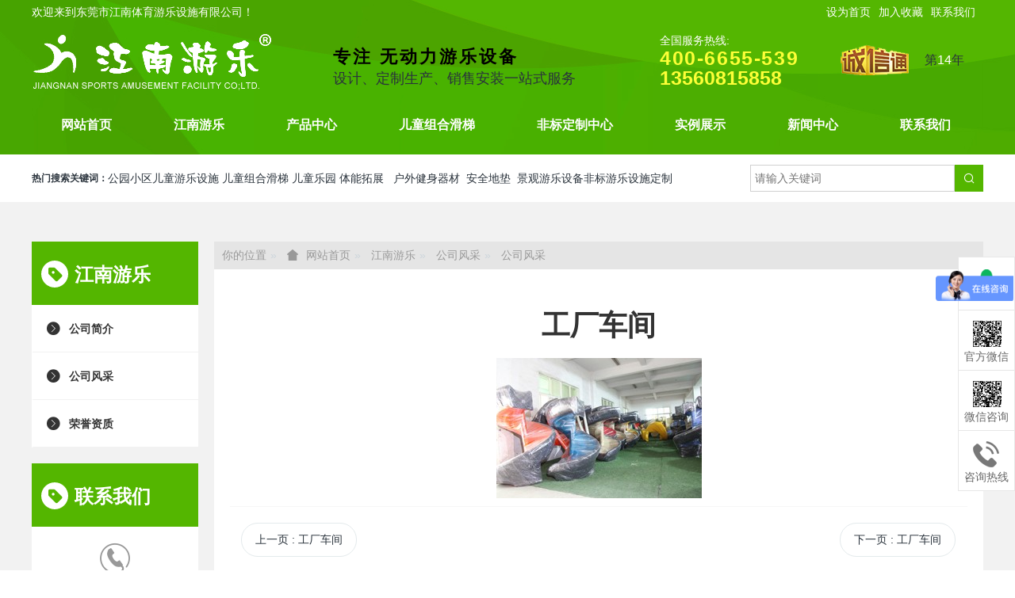

--- FILE ---
content_type: text/html; charset=utf-8
request_url: https://jiangnancn.com/companystyle/show7.html
body_size: 4071
content:
<!doctype html>
<html>
<head>
<meta charset="utf-8" />
<meta name="renderer" content="webkit|ie-comp|ie-stand">
<meta http-equiv="X-UA-Compatible" content="IE=edge,chrome=1">
<meta name="viewport" content="width=device-width, initial-scale=1, maximum-scale=1, minimum-scale=1, user-scalable=no">
<meta http-equiv="Content-Security-Policy" content="upgrade-insecure-requests" /><link rel="icon" href="/tpl/default/public/favicon.ico" type="image/x-icon">
<title>工厂车间</title>
<meta name="keywords" content="{block name='keyword'}儿童滑梯,儿童滑梯厂家,东莞儿童滑梯厂家,儿童组合滑梯,木制组合滑梯,非标游乐设施定制,儿童游乐设施,儿童游乐设备,公园游乐设施,小区游乐设施,小区儿童游乐设备,儿童游乐设备厂家,健身路径,户外健身器材,游乐场地垫,epdm塑胶地垫,安全地垫,儿童娱乐设施,儿童娱乐设备,公园小区绿道,幼儿园滑梯厂家,室内户外攀岩,公园小区休闲椅,山坡攀爬攀岩爬网,不锈钢滑梯,打击乐器设施{/block}"/>
<meta name="description" content="{block name='description'}东莞市江南体育游乐设施有限公司专注儿童游乐设施(无动力游乐设备)的设计、定制生产、销售安装等一站式服务公园小区儿童滑梯厂家,0769-83015539/13560815858{/block}"/>
<link rel="stylesheet" href="/tpl/default/static/css/swiper.min.css" />
<link rel="stylesheet" href="/tpl/default/static/fonts/iconfont/iconfont.css" />
<link rel="stylesheet" type="text/css" href="/tpl/default/static/css/style.css">
<link rel="stylesheet" href="/tpl/default/static/css/inside.css" />
<link rel="stylesheet" type="text/css" href="/tpl/default/static/css/public.css" />
<script>
var _hmt = _hmt || [];
(function() {
  var hm = document.createElement("script");
  hm.src = "https://hm.baidu.com/hm.js?6bcc6f598928a0cf12e4d9f8e82153f5";
  var s = document.getElementsByTagName("script")[0]; 
  s.parentNode.insertBefore(hm, s);
})();
</script></head>
<body>
<div class="slidebar">
    <div class="logo"><a href="http://www.jiangnancn.com/"><img src="/public/uploads/201908/1564627631.png"></a></div>
    <div class="nav">
        <ul>
                                <li><a href="/index.html">网站首页</a></li>
                                    <li><a href="/about.html">江南游乐</a></li>
                                    <li><a href="/product/index.html">产品中心</a></li>
                                    <li><a href="/product/list406.html">儿童组合滑梯</a></li>
                                    <li><a href="/product/list407.html">非标定制中心</a></li>
                                    <li><a href="/cases/index.html">实例展示</a></li>
                                    <li><a href="/article/index.html">新闻中心</a></li>
                                    <li><a href="/contact.html">联系我们</a></li>
                        </ul>
    </div>
</div>
<!-- head -->
<div class="head">
    <div class="side_click"><span></span><span></span><span></span></div>
    <div class="container_1">
        <div class="top">
            <span>欢迎来到东莞市江南体育游乐设施有限公司！</span>
            <span><a href="#">设为首页</a><a href="#">加入收藏</a><a href="/contact.html">联系我们</a></span>
        </div>
        <div class="header">
            <h2 class="logo"><a href="http://www.jiangnancn.com/"><img src="/public/uploads/201908/1564627631.png"></a></h2>
            <div class="title">
                <h2>专注  无动力游乐设备</h2>
                <span>设计、定制生产、销售安装一站式服务</span></div>
            <div class="phone">
                <p>全国服务热线:</p>
                <p style="font-size:25px !important; line-height:100%; margin:0px; padding:0px; letter-spacing:1.6px;" >400-6655-539</p>
                <p style="font-size:25px !important; line-height:100%; margin-top:0px;padding:0px; color: #fdff37; font-weight: bold;">13560815858</p>
            </div>
            <div class="year"><img src="/tpl/default/static/images/year.png" alt=""/><span>第<em class="editable-click">14</em>年</span></div>
        </div>
        <div class="nav">
            <ul class="nav_menu">    
                                <li class="nav_menu-item"><a href="/index.html">网站首页</a>
                                            </li>
                                    <li class="nav_menu-item"><a href="/about.html">江南游乐</a>
                                                    <ul class="nav_submenu">
                                                                    <li class="nav_submenu-item"><a href="/about.html">公司简介</a></li>
                                                                    <li class="nav_submenu-item"><a href="/companystyle/index.html">公司风采</a></li>
                                                                    <li class="nav_submenu-item"><a href="/honor/index.html">荣誉资质</a></li>
                                                            </ul>
                                            </li>
                                    <li class="nav_menu-item"><a href="/product/index.html">产品中心</a>
                                                    <ul class="nav_submenu">
                                                                    <li class="nav_submenu-item"><a href="/product/list405.html">游乐场整体方案</a></li>
                                                                    <li class="nav_submenu-item"><a href="/product/list406.html">儿童组合滑梯</a></li>
                                                                    <li class="nav_submenu-item"><a href="/product/list407.html">文旅景观游乐设施</a></li>
                                                                    <li class="nav_submenu-item"><a href="/product/list410.html">攀爬绳网体能拓展</a></li>
                                                                    <li class="nav_submenu-item"><a href="/product/list411.html">游乐场配套</a></li>
                                                                    <li class="nav_submenu-item"><a href="/product/list412.html">室外健身路径</a></li>
                                                                    <li class="nav_submenu-item"><a href="/product/list416.html">运动场地面地垫</a></li>
                                                                    <li class="nav_submenu-item"><a href="/product/list417.html">室内儿童乐园</a></li>
                                                                    <li class="nav_submenu-item"><a href="/product/list418.html">公园小区园林配套设施</a></li>
                                                                    <li class="nav_submenu-item"><a href="/product/list419.html">其他体育游乐设备</a></li>
                                                            </ul>
                                            </li>
                                    <li class="nav_menu-item"><a href="/product/list406.html">儿童组合滑梯</a>
                                            </li>
                                    <li class="nav_menu-item"><a href="/product/list407.html">非标定制中心</a>
                                            </li>
                                    <li class="nav_menu-item"><a href="/cases/index.html">实例展示</a>
                                                    <ul class="nav_submenu">
                                                                    <li class="nav_submenu-item"><a href="/caselist.html">案例列表</a></li>
                                                                    <li class="nav_submenu-item"><a href="/cases/list442.html">户外游乐设施</a></li>
                                                                    <li class="nav_submenu-item"><a href="/cases/list443.html">非标设施展示</a></li>
                                                                    <li class="nav_submenu-item"><a href="/cases/list444.html">室内儿童乐园</a></li>
                                                            </ul>
                                            </li>
                                    <li class="nav_menu-item"><a href="/article/index.html">新闻中心</a>
                                                    <ul class="nav_submenu">
                                                                    <li class="nav_submenu-item"><a href="/article/list445.html">公司新闻</a></li>
                                                                    <li class="nav_submenu-item"><a href="/article/list446.html">行业新闻</a></li>
                                                            </ul>
                                            </li>
                                    <li class="nav_menu-item"><a href="/contact.html">联系我们</a>
                                                    <ul class="nav_submenu">
                                                                    <li class="nav_submenu-item"><a href="/contact.html">联系我们</a></li>
                                                                    <li class="nav_submenu-item"><a href="/words.html">在线留言</a></li>
                                                            </ul>
                                            </li>
                            </ul>
        </div>
    </div>
</div>

<div class="jn-tit">专注  无动力游乐设备<br/>设计、定制生产、销售安装一站式服务</div>
<!-- search -->
<div class="search">
    <div class="container_1">
        <div class="searchKey">
            <h5>热门搜索关键词：</h5>
            <ul><li>公园小区儿童游乐设施 儿童组合滑梯 儿童乐园 体能拓展   户外健身器材  安全地垫  景观游乐设备非标游乐设施定制</li></ul>
        </div>
        <style type="text/css">
        @media screen and (max-width: 1240px) {
        	.search form{width: 100%;}
        }
        </style>
        <form method='get' action="/product/search">
            <div class="searchBox p-t-13">
                <input type="text" name="searchkeyword" placeholder="请输入关键词">
                <button type="submit"> <i style="color: #fff;" class="iconfont icon-fangdajing"></i> </button>
            </div>
        </form>
    </div>
</div><div class="bj1">
    <div class="page_nav">
        <div class="nav2">
            <ul>
                                    <li ><a href="/intro/index.html">公司简介</a></li>
                                        <li  class="hover3"><a href="/companystyle/index.html">公司风采</a></li>
                                        <li ><a href="/honor/index.html">荣誉资质</a></li>
                                </ul>
        </div>
            </div>
    <div class="page_neiye">
        <div class="tpl_left">
            <div class="listmenu">
                <div class="title">
                    <div class="tag"> <i class="iconfont icon-labelb"></i> </div>
                    <h4>江南游乐</h4>
                </div>
                <ul>
                                    <li><h3><a href="/about.html"><i class="iconfont icon-jiantou-you-cuxiantiao-fill"></i>公司简介</a></h3></li>
                                        <li><h3><a href="/companystyle/index.html"><i class="iconfont icon-jiantou-you-cuxiantiao-fill"></i>公司风采</a></h3></li>
                                        <li><h3><a href="/honor/index.html"><i class="iconfont icon-jiantou-you-cuxiantiao-fill"></i>荣誉资质</a></h3></li>
                                    </ul>
                <div class="clear20"></div>
            </div>
            <div class="left_contact">
                <div class="title">
                    <div class="tag"> <i class="iconfont icon-labelb"></i> </div>
                    <h4>联系我们</h4>
                </div>
                <div class="page10"><i class="iconfont icon-dianhua"></i>
                    <div class="">
                        <p><span style="font-size: 24px; color:#54b600;"><strong>400-6655-539</strong></span></p>
                        <p>总&nbsp; 机：0769-83015539</p>
                        <p>邮&nbsp; 箱：jncn@vip.163.com</p>
                        <p>地&nbsp; 址：广东东莞市大朗镇圣堂村新市二街22号</p>
                        <p><br/></p>
                    </div>
                </div>
            </div>
        </div>
                <style type="text/css">.productsRight{background:none;}</style>
                <section class="section_editor">
                        <section class="curren_position hidden-sm-down">
                <div class="container">
                    <div class="row">
                        <div class="border-bottom clearfix">
                            <ul class="breadcrumb subcolumn-crumbs breadcrumb-arrow">
                                <li class="breadcrumb-item">你的位置</li>
                                <li class="breadcrumb-item"> <a href="http://www.jiangnancn.com" title="网站首页" class="icon wb-home">网站首页</a> </li>
                                                                <li class="breadcrumb-item"> <a href="/about.html" title="江南游乐">江南游乐</a> </li>
                                                                <li class="breadcrumb-item"> <a href="/companystyle/index.html" title="公司风采">公司风采</a> </li>
                                                                <li class="breadcrumb-item"> <a href="/companystyle/list440.html" title="公司风采">公司风采</a> </li>
                                                            </ul>
                        </div>
                    </div>
                </div>
            </section>
            
<div class="page20">
    <div class="banner6_1"><h2>工厂车间</h2></div>
    <img style=" display:block;margin: 10px auto;max-width:100%;" src="/public/uploads/201908/1565323767.jpg" />
        <div class="page_updown clearfix">
        <ul class="clearfix">
                    <li><a href="/product/show1.html" title="工厂车间">上一页 <span class="hidden-xs-down">: 工厂车间</span></a></li>
                    <li><a href="/product/show8.html" title="工厂车间">下一页 <span class="hidden-xs-down">: 工厂车间</span></a></li>
                </ul>
    </div>
    </div>
 
        </section>
        <div class="clear"></div>
    </div>
</div>
<!-- footer -->
<div class="footer">
    <div class="container_1">
        <div class="footerWrap">
            <div class="webNav">
                <div class="title">
                    <div><h4>网站导航</h4></div>
                    <ul>
                                                <li><a href="/index.html">网站首页</a></li>
                                                    <li><a href="/about.html">江南游乐</a></li>
                                                    <li><a href="/product/index.html">产品中心</a></li>
                                                    <li><a href="/product/list406.html">儿童组合滑梯</a></li>
                                                    <li><a href="/product/list407.html">非标定制中心</a></li>
                                                    <li><a href="/cases/index.html">实例展示</a></li>
                                                    <li><a href="/article/index.html">新闻中心</a></li>
                                                    <li><a href="/contact.html">联系我们</a></li>
                                            </ul>
                </div>
            </div>
            <div class="company">
                <div class="title">
                    <div><h4>东莞市江南体育游乐设施有限公司</h4></div>
                    <ul>
                        <li>
                            <p>地址：广东东莞市大朗镇圣堂村新市二街22号</p>
                            <p>电话：0769-83015539</p>
                            <p>邮箱：jncn@vip.163.com</p>
                        </li>
                    </ul>
                </div>
            </div>
            <div class="tel">
                <div class="title">
                    <div><h4>资讯热线</h4></div>
                    <p class="telphone"><i class="iconfont icon-dianhua"></i>400-6655-539<br />13560815858</p>
                </div>
            </div>
            <div class="us">
                <div class="title">
                    <div><h4>关注我们</h4></div>
                    <img src="/public/uploads/201908/1565855021.jpg" alt="">
                </div>
            </div>
        </div>
        <div class="link">友情链接： <p><p><a href="http://www.sokooil.com/" target="_self">润滑油脂</a>&nbsp;&nbsp;<a href="http://www.sancilight.com/" target="_blank" textvalue="舞台灯光">舞台灯光</a></p></p></div>
    </div>
    <!-- bottom -->
    <div class="bottom">
        <div class="container_1">
            <span><p>Copyright © 2019 东莞市江南体育游乐设施有限公司 All Rights Reserved.</p></span>
            <span><p><a href="http://beian.miit.gov.cn/" target="_blank" rel="nofollow">粤ICP备08122221号</a></p></span>
        </div>
    </div>
</div>
<div class="zz"></div>
<!-- 代码 开始 -->
<ul id="side-bar" class="side-pannel side-bar">
    <a href="javascript:;" class="gotop" style="display:none;"><s class="g-icon-top"></s></a>
    <a href="tencent://message/?uin=430090619&Site=江南游乐/&Menu=yes" target="_blank" class="text"><s class="g-icon-qq1"></s><span>在线咨询</span></a>
    <a href="javascript:;" class="qr"><s class="g-icon-qr1"></s><span>官方微信</span><em><img src="/public/uploads/201908/1565843905.png"/></em></a>
    <a href="javascript:;" class="qr"><s class="g-icon-qr1"></s><span>微信咨询</span><em><img src="/public/uploads/201908/1565843396.png"/></em></a>
    <a href="tel:13560815858" class="qr"><s class="g-icon-qr2"></s><span>咨询热线</span><p>13560815858</p></a>
</ul>
<div class="wap_footer">
    <li><a><i class="iconfont icon-weixin"></i><p>微信咨询</p><img src="/public/uploads/201908/1565843905.png"/></a></li>
    <li><a><i class="iconfont icon-weixin"></i><p>官方微信</p><img src="/public/uploads/201908/1565843396.png"/></a></li>
    <li><a href="tel:13560815858" style="border: none;"><i class="iconfont icon-dianhua1"></i><p>咨询热线</p></a></li>
</div>
<!-- 代码 结束 -->
<script type="text/javascript" src="/tpl/default/static/jquery-1.12.4.min.js" ></script>
<script type="text/javascript" src="/tpl/default/static/swiper.min.js" ></script>
<script type="text/javascript" src="/tpl/default/static/public.js"></script>
</body>
</html>

--- FILE ---
content_type: text/css
request_url: https://jiangnancn.com/tpl/default/static/fonts/iconfont/iconfont.css
body_size: 3630
content:
@font-face {font-family: "iconfont";
  src: url('iconfont.eot?t=1562862379758'); /* IE9 */
  src: url('iconfont.eot?t=1562862379758#iefix') format('embedded-opentype'), /* IE6-IE8 */
  url('[data-uri]') format('woff2'),
  url('iconfont.woff?t=1562862379758') format('woff'),
  url('iconfont.ttf?t=1562862379758') format('truetype'), /* chrome, firefox, opera, Safari, Android, iOS 4.2+ */
  url('iconfont.svg?t=1562862379758#iconfont') format('svg'); /* iOS 4.1- */
}

.iconfont {
  font-family: "iconfont" !important;
  font-size: 16px;
  font-style: normal;
  -webkit-font-smoothing: antialiased;
  -moz-osx-font-smoothing: grayscale;
}

.icon-54:before {
  content: "\e642";
}

.icon-jiushengquanlifebelt:before {
  content: "\e6e2";
}

.icon-fangdajing:before {
  content: "\e617";
}

.icon-labelb:before {
  content: "\e61a";
}

.icon-label:before {
  content: "\e61b";
}

.icon-dianhua:before {
  content: "\e69a";
}

.icon-weibo:before {
  content: "\e619";
}

.icon-dianhua1:before {
  content: "\e604";
}

.icon-weixin:before {
  content: "\e659";
}

.icon-PCbofangye_remen:before {
  content: "\e643";
}

.icon-dianhua2:before {
  content: "\e729";
}

.icon-jiantou-you-cuxiantiao-fill:before {
  content: "\e6ae";
}

.icon-jiantou:before {
  content: "\e616";
}

.icon-jiantou1:before {
  content: "\e63e";
}

.icon-jiantou2:before {
  content: "\e86a";
}

.icon-fanhui:before {
  content: "\e676";
}

.icon-gengduo:before {
  content: "\e678";
}



--- FILE ---
content_type: text/css
request_url: https://jiangnancn.com/tpl/default/static/css/style.css
body_size: 5607
content:
@charset "utf-8";
* {
	padding:0;
	margin:0;
	box-sizing:border-box
}
html {
	-webkit-text-size-adjust:100%;
	-ms-text-size-adjust:100%
}
body {
	font-size:14px;
	color:#333;
	font-family:Microsoft YaHei,Simsun,Arial,Tahoma,Helvetica,Verdana,sans-serif
}
ol,ul {
	list-style:none
}
a {
	cursor:pointer;
	color:#999;
	outline:0
}
a,a:hover {
	text-decoration:none
}
a:hover {
	color:#ba1111
}
button,input,select,textarea {
	font-family:inherit;
	font-size:inherit;
	font-style:inherit;
	font-weight:inherit;
	outline:0;
	overflow:visible;
	vertical-align:middle
}
@font-face {
	font-family:Web Icons;
	font-weight:400;
	font-style:normal;
	src:url(../fonts/web-icons/web-icons.eot?v=0.2.3);
	src:url(../fonts/web-icons/web-icons.eot?#iefix&v=0.2.3) format("embedded-opentype"),url(../fonts/web-icons/web-icons.woff2?v=0.2.3) format("woff2"),url(../fonts/web-icons/web-icons.woff?v=0.2.3) format("woff"),url(../fonts/web-icons/web-icons.ttf?v=0.2.3) format("truetype"),url(../fonts/web-icons/web-icons.svg?v=0.2.3#web-icons) format("svg")
}
[class*=" wb-"],[class^=wb-],address,caption,cite,code,dfn,em,th,var {
	font-style:normal;
	font-weight:400
}
[class*=" wb-"],[class^=wb-] {
	font-family:Web Icons;
	position:relative;
	display:inline-block;
	transform:translate(0);
	text-rendering:auto;
	speak:none;
	-webkit-font-smoothing:antialiased;
	-moz-osx-font-smoothing:grayscale
}
.clearfix {
	zoom:1;
	clear:both
}
.clearfix:after {
	display:table;
	clear:both;
	content:""
}
.row {
	margin-right:-.9375rem;
	margin-left:-.9375rem
}
.row:after {
	display:table;
	clear:both;
	content:""
}
@media (min-width:480px) {
	.row {
	margin-right:-.9375rem;
	margin-left:-.9375rem
}
}
@media (min-width:768px) {
	.row {
	margin-right:-.9375rem;
	margin-left:-.9375rem
}
}
@media (min-width:992px) {
	.row {
	margin-right:-.9375rem;
	margin-left:-.9375rem
}
}
@media (min-width:1200px) {
	.row {
	margin-right:-.9375rem;
	margin-left:-.9375rem
}
}
.col-lg-5,.col-lg-7 {
	position:relative;
	min-height:1px;
	padding-right:.9375rem;
	padding-left:.9375rem
}
@media (min-width:480px) {
	.col-lg-5,.col-lg-7 {
	padding-right:.9375rem;
	padding-left:.9375rem
}
}
@media (min-width:768px) {
	.col-lg-5,.col-lg-7 {
	padding-right:.9375rem;
	padding-left:.9375rem
}
}
@media (min-width:992px) {
	.col-lg-5,.col-lg-7 {
	padding-right:.9375rem;
	padding-left:.9375rem
}
}
@media (min-width:1200px) {
	.col-lg-5,.col-lg-7 {
	padding-right:.9375rem;
	padding-left:.9375rem
}
}
@media (min-width:992px) {
	.col-lg-5 {
	float:left;
	width:41.666667%
}
.col-lg-7 {
	float:left;
	width:58.333333%
}
}
.nav {
	margin-bottom:0;
	padding-left:0;
	list-style:none
}
.curren_position {
	padding-top:20px;
	padding-left:5px;
	padding-right:5px
}
.curren_position .border-bottom {
	border-bottom:1px solid #eee
}
.breadcrumb {
	margin-bottom:1rem;
	padding:.75rem 1rem;
	list-style:none;
	border-radius:.215rem
}
.breadcrumb:after {
	display:table;
	clear:both;
	content:""
}
.breadcrumb-item {
	float:left
}
.breadcrumb-item+.breadcrumb-item:before {
	display:inline-block;
	padding-right:.5rem;
	padding-left:.5rem;
	content:"/";
	color:#ccd5db
}
.breadcrumb-item+.breadcrumb-item:hover:before {
	text-decoration:underline;
	text-decoration:none
}
.breadcrumb-item.active {
	color:#76838f
}
.breadcrumb {
	margin-bottom:10px;
	background-color:transparent
}
.breadcrumb-item+.breadcrumb-item:before {
	padding:0 5px
}
.breadcrumb-item .icon {
	text-decoration:none
}
.breadcrumb-item .icon:before {
	margin-right:10px
}
.breadcrumb-arrow>.breadcrumb-item+.breadcrumb-item:before {
	content:"» "
}
.curren_position ul {
	float:right;
	color:#999;
	padding-left:0;
	padding-right:0;
	margin:0
}
.curren_position ul>.breadcrumb-item>a {
	color:#999;
	text-decoration:none
}
.curren_position ul>.breadcrumb-item>a:hover {
	color:#ba1111
}
.icon {
	position:relative;
	display:inline-block;
	font-style:normal;
	font-weight:400;
	text-rendering:auto;
	speak:none;
	-webkit-font-smoothing:antialiased;
	-moz-osx-font-smoothing:grayscale;
	transform:translate(0);
	line-height:1
}
.page_updown {
	width:100%;
	clear:both;
	display:block
}
.page_updown ul {
	clear:both;
	display:block;
	border-top:1px solid #f7f7f7;
	font-size:0;
	list-style:none;
	padding:20px 15px;
	margin:0
}
.page_updown ul li {
	float:left;
	display:inline-block;
	font-size:14px;
	width:50%
}
.page_updown ul li:last-child a {
	float:right
}
.page_updown ul li a {
	position:relative;
	float:left;
	margin-left:-1px;
	padding:8px 1.072rem;
	color:#76838f;
	border:1px solid #e4eaec;
	background-color:transparent;
	max-width:100%;
	border-radius:24px;
	color:#2a333c;
	overflow:hidden;
	white-space:nowrap;
	text-overflow:ellipsis
}
.page_updown ul li a,.page_updown ul li a:hover {
	text-decoration:none;
	transition:all .2s ease-out
}
.page_updown ul li a:hover {
	color:#89bceb;
	border-color:#e4eaec;
	background-color:#f3f7f9;
	color:#4e97d9
}
.page_updown ul li>span {
	padding:.643rem 1.072rem;
	transition:all .2s ease-out
}
.page_updown ul li>span:focus,.page_updown ul li>span:hover {
	transition:all .2s ease-out;
	text-decoration:none
}
@media (max-width:479px) {
	.hidden-xs-down {
	display:none!important
}
}
@media (max-width:767px) {
	.hidden-sm-down {
	display:none!important
}
}
.padding-left-5 {
	padding-left:5px!important
}
.page10 {
	padding:10px!important
}
.page20 {
	padding:20px!important
}
.page-content {
	padding:30px
}
@media (max-width:479px) {
	.page-content {
	padding:10px
}
}
.panel {
	position:relative;
	margin-bottom:1.875rem;
	background-color:#fff;
	border:0 solid transparent;
	border-radius:.286rem;
	box-shadow:0 1px 1px rgba(0,0,0,.05)
}
.panel>:not(.panel-loading):not(.collapsing) {
	transition:opacity .3s
}
.cover-image {
	width:100%
}
.example {
	margin-top:20px;
	margin-bottom:20px
}
.example:after,.example:before {
	content:"";
	display:table
}
.example:after {
	clear:both
}
.wb-home:before {
	content:""
}
.section_editor,body {
	color:#2a333c
}
.sidebar-piclist-ul {
	padding:0 20px 10px;
	margin:20px 0 0
}
.sidebar-piclist-ul li h4 {
	margin:10px 10px 0;
	font-size:14px
}
.sidebar-piclist-ul li h4 a {
	color:#5e7387
}
.sidebar-piclist-ul li h4 a:hover {
	color:#4e97d9
}
.tpl_showproduct_top.page-content {
	background:#fff
}
.tpl_showproduct_top .product-intro p.description {
	color:#5e7387
}
.block-bg,.met-showproduct.pagetype2 .content:nth-child(2n) .page-content,.panel {
	background:#f2f2f2
}
.panel {
	background:#fff;
	border-radius:0!important
}
.tag {
	font-size:inherit
}
.page-content {
	padding:30px 0
}
@media (max-width:991px) {
	.page-content {
	padding:20px 0
}
.panel {
	margin-bottom:20px
}
}
@media (max-width:767px) {
	.page-content {
	padding:15px 0
}
.panel {
	margin-bottom:15px
}
}
@media screen {
	select.form-control {
	padding-right:15px
}
}
.btn,.form-control {
	border-radius:0
}
.swiper-wrapper>* {
	box-sizing:border-box
}
.section_editor {
	max-width:100%;
	width:100%;
	font-size:16px;
	font-weight:300
}
.section_editor p {
	margin-bottom:.8em
}
.section_editor img {
	max-width:100%!important;
	vertical-align:top
}
@media (max-width:767px) {
	.section_editor {
	font-size:14px
}
}
.tpl_page {
	max-width:100%
}
.iconfont {
	font-family:iconfont!important;
	font-size:16px;
	font-style:normal;
	-webkit-font-smoothing:antialiased;
	-moz-osx-font-smoothing:grayscale
}
.swiper-container {
	margin:0 auto;
	position:relative;
	overflow:hidden;
	z-index:1
}
.swiper-wrapper {
	z-index:1;
	display:-ms-flexbox;
	display:flex;
	transition-property:transform;
	box-sizing:content-box;
	transform:translateZ(0)
}
.swiper-slide,.swiper-wrapper {
	position:relative;
	width:100%;
	height:100%
}
.swiper-slide {
	-webkit-flex-shrink:0;
	-ms-flex:0 0 auto;
	flex-shrink:0
}
.swiper-button-next,.swiper-button-prev {
	position:absolute;
	top:50%;
	width:27px;
	height:44px;
	margin-top:-22px;
	z-index:2;
	cursor:pointer;
	background-size:27px 44px;
	background-position:50%;
	background-repeat:no-repeat
}
.swiper-button-prev {
	background-image:url("data:image/svg+xml;charset=utf-8,%3Csvg xmlns='http://www.w3.org/2000/svg' viewBox='0 0 27 44'%3E%3Cpath d='M0 22L22 0l2.1 2.1L4.2 22l19.9 19.9L22 44 0 22z' fill='%23007aff'/%3E%3C/svg%3E");
    left:10px;
    right:auto
}
.swiper-button-next {
	background-image:url("data:image/svg+xml;charset=utf-8,%3Csvg xmlns='http://www.w3.org/2000/svg' viewBox='0 0 27 44'%3E%3Cpath d='M27 22L5 44l-2.1-2.1L22.8 22 2.9 2.1 5 0l22 22z' fill='%23007aff'/%3E%3C/svg%3E");
	right:10px;
	left:auto
}
.swiper-pagination {
	position:absolute;
	text-align:center;
	transition:.3s;
	transform:translateZ(0);
	z-index:2
}
.section_editor {
	padding:30px;
	line-height:1.8;
	word-wrap:break-word
}
.tpl_feedback {
	padding:30px 0;
	background:#f2f2f2
}
.tpl_feedback .container {
	max-width:800px
}
@media (max-width:767px) {
	.tpl_feedback {
	padding:10px
}
}
.tpl_feedback .tpl_feedback-body {
	background:#fff;
	padding:30px;
	box-shadow:0 1px 1px rgba(0,0,0,.05)
}
@media (max-width:767px) {
	.tpl_feedback .tpl_feedback-body {
	padding:10px
}
}
.product-hot {
	border-radius:0;
	margin:0
}
.container_1 {
	width:1200px;
	margin:0 auto
}
.head {
	width:100%;
	height:195px;
	background:url(../images/heabg.jpg) no-repeat 50%;
	background-size:cover
}
.head .top {
	height:30px;
	line-height:30px;
	display:flex;
	justify-content:space-between
}
.head .top span {
	color:#fff
}
.head .top a {
	color:#fff;
	margin-right:10px
}
.head .header {
	display:flex;
	align-items:center
}
.head .header .title {
	margin:15px 46px 0 78px
}
.head .header .title h2 {
	font-size:22px;
	font-weight:700;
	color:#000;
	letter-spacing:3px
}
.head .header .title span {
	font-size:18px
}
.jn-tit {
	display:none
}
.head .header .phone {
	padding-left:60px
}
.head .header .phone p:first-child {
	font-size:14px;
	color:#fff
}
.head .header .phone p:nth-child(2) {
	font-size:30px;
	color:#fdff37;
	font-weight:700
}
.head .header .year {
	margin-left:50px;
	display:flex;
	align-items:center;
	justify-content:space-between
}
.head .header .year span {
	padding-left:16px;
	font-size:16px
}
.head .header .year span em {
	color:#fff
}
.head .nav {
	margin:15px auto 0;
	color:#f0f0f0;
	display:flex
}
.head .nav a {
	display:block;
	padding:0 37px;
	font-size:16px;
	color:#fff;
	line-height:inherit;
	cursor:pointer
}
.head .nav_menu {
	line-height:40px;
	font-weight:700;
	text-transform:uppercase
}
.head .nav_menu-item {
	display:inline-block;
	position:relative
}
.head .nav_menu-item:hover {
	background:#9fc33b;
	border-radius:9999px
}
.head .nav_menu-item:hover .nav_submenu {
	opacity:1;
	top:42px;
	visibility:visible
}
.head .nav_submenu {
	line-height:35px;
	font-weight:300;
	width:180px;
	border-radius:6px;
	text-transform:none;
	opacity:0;
	visibility:hidden;
	background:rgba(45,45,45,.8);
	position:absolute;
	z-index:3;
	top:50px;
	transition:all .4s ease;
	-webkit-transition:all .4s ease
}
.head .nav_submenu a {
	display:block;
	padding:0 16px;
	font-size:14px;
	color:#fff;
	line-height:inherit;
	cursor:pointer
}
.head .nav_submenu-item:hover {
	background:#9fc33b;
	border-radius:6px
}
.search {
	width:100%;
	height:60px;
	line-height:60px;
	display:flex
}
.search .searchKey h5 {
	line-height:60px;
	font-weight:700
}
.search .container_1 {
	display:flex;
	justify-content:space-between
}
.search .searchKey {
	display:flex
}
.search .searchKey li {
	float:left;
	margin-right:10px
}
.p-t-13 {
	padding-top:13px!important
}
.search .searchBox {
	display:flex;
	align-items:center
}
.search .searchBox input {
	width:258px;
	height:34px;
	line-height:34px;
	box-sizing:border-box;
	padding-left:5px;
	border:1px solid #d0d0d0
}
.search .searchBox button {
	height:34px;
	line-height:34px;
	width:36px;
	border:none;
	cursor:pointer;
	display:block;
	background:#54b600
}
.banner .swiper-container {
	width:100%;
	height:100%
}
.banner .swiper-slide {
	text-align:center;
	font-size:18px;
	background:#fff;
	display:-ms-flexbox;
	display:flex;
	-ms-flex-pack:center;
	justify-content:center;
	-ms-flex-align:center;
	align-items:center
}
.banner .swiper-pagination-bullet-active {
	opacity:1;
	background:#fff
}
.banner img,.products {
	width:100%
}
.products {
	padding:62px 0;
	background:#f2f2f2
}
.products .container_1 {
	display:flex;
	flex-direction:row;
	justify-content:space-between
}
.products .productsLeft {
	width:210px
}
.products .productsLeft .title {
	width:100%;
	height:120px;
	box-sizing:border-box;
	background:#54b600;
	color:#fff;
	padding-left:54px;
	padding-top:36px;
	position:relative
}
.products .productsLeft .title .tag {
	position:absolute;
	width:34px;
	height:34px;
	background:#fff;
	left:12px;
	top:45px;
	border-radius:50%
}
.products .productsLeft .title .tag i {
	color:#54b600;
	padding-left:1px;
	line-height:30px;
	font-size:20px
}
.products .productsLeft .title .tag {
	font-size: 75%;
	font-weight: 400;
	line-height: 1;
	display: inline-block;
	padding: .25em .6em;
	text-align: center;
	vertical-align: baseline;
	white-space: nowrap;
}
.products .productsLeft .title h4 {
	font-size:24px;
	color:#fff
}
.products .productsLeft .title span {
	display:block;
	color:hsla(0,0%,100%,.4)
}
.products .productsLeft .productsItem li {
	width:100%;
	height:60px;
	line-height:60px;
	cursor:pointer;
	background:#fff;
	padding-left:45px;
	border-left:2px solid #fff;
	box-sizing:border-box;
	position:relative;
	border-bottom:1px solid #f2f2f2;
	display:flex;
	transition:all .2s
}
.products .productsLeft .productsItem li:hover {
	border-left:2px solid #54b600
}
.products .productsLeft .productsItem li:hover a {
	color:#54b600
}
.products .productsLeft .productsItem li a {
	color:#333
}
.products .productsLeft .productsItem li i {
	position:absolute;
	left:17px
}
.products .productsLeft .productPhone {
	position:relative;
	width:100%;
	height:82px;
	padding:10px 0 0;
	background:#fff;
	text-align:center;
	color:#1e6b03;
	font-size:22px
}
.products .productsLeft .productPhone span {
	display:block;
	line-height:30px;
	text-align:left;
	padding:0 0 0 55px
}
.products .productsLeft .productPhone i {
	position:absolute;
	left:15px;
	top:20px;
	color:#1e6b03;
	font-size:30px
}
.productsRight {
	width:970px;
	background:#fff;
	padding-left:5px
}
.productsRight ul li {
	float:left;
	margin-top:20px;
	margin-left:20px
}
.productsRight ul li:hover img {
	border:2px solid #54b600
}
.productsRight ul li:hover span {
	color:#54b600
}
.productsRight ul img {
	width:292px;
	height:222px;
	display:block;
	border:2px solid #f2f2f2
}
.productsRight ul span {
	color:#333;
	font-size:12px;
	display:block;
	text-align:center;
	margin-top:5px
}
.about {
	width:100%
}
.about .title {
	box-sizing:border-box;
	padding:26px 0 22px;
	background-color:#fff;
	text-align:center
}
.about .title h2 {
	font-size:30px;
	color:#333;
	font-weight:700
}
.about .title p {
	font-size:14px;
	color:#999
}
.about .aboutBanner {
	margin-bottom:40px;
	display:flex;
	flex-direction:row
}
.about .aboutBanner .aboutLeft {
	flex:1
}
.about .aboutBanner .aboutLeft img {
	width:100%
}
.about .aboutBanner .aboutRight {
	flex:1;
	background:#54b600;
	position:relative
}
.about .aboutBanner .aboutRight .aboutInfo {
	position:absolute;
	box-sizing:border-box;
	padding:0 30px 0 34px;
	max-width:600px;
	left:0;
	top:0;
	height:100%;
	color:#fff
}
.about .aboutBanner .aboutRight .aboutInfo h3 {
	font-size:24px;
	font-weight:400;
	margin-top:30px;
	border-bottom:3px solid #fff;
	display:inline-block;
	padding-bottom:4px;
	color:#fff
}
.about .aboutBanner .aboutRight .aboutInfo p {
	text-indent:30px;
	font-size:16px;
	line-height:30px;
	margin-top:28px;
	margin-bottom:20px
}
.about .aboutBanner .aboutRight .aboutInfo a {
	font-size:16px;
	color:#fff;
	vertical-align:middle
}
.about .aboutBanner .aboutRight .aboutInfo a i {
	font-size:18px;
	color:#fff;
	margin-left:12px
}
.about .aboutSwiper {
	width:100%;
	background:#f2f2f2;
	padding:60px 0;
	position:relative;
	display:flex
}
.about .aboutSwiper .container_1 {
	width:1096px;
	height:176px;
	margin:0 auto;
	overflow:hidden;
	box-sizing:border-box;
	padding:0 20px
}
.about .aboutSwiper .container_1 .swiper-containerss .swiper-button-next,.about .aboutSwiper .container_1 .swiper-containerss .swiper-button-prev {
	display:none
}
.about .aboutSwiper .container_1 .swiper-containerss .swiper-slide a {
	width:260px;
	display:inline-block
}
.about .aboutSwiper .left .row {
	right:20px
}
.about .aboutSwiper .row {
	width:20px;
	height:30px;
	background:#000;
	color:#fff;
	line-height:30px;
	position:absolute;
	top:50%;
	margin-top:-15px;
	cursor:pointer
}
.about .aboutSwiper .row:hover {
	background:#54b600
}
.about .aboutSwiper .left,.about .aboutSwiper .right {
	width:18.75%;
	max-width:360px;
	height:176px;
	background:#fff;
	position:relative
}
.about .aboutSwiper .right .row {
	left:20px
}
.example {
	margin:0
}
.example .title {
	box-sizing:border-box;
	padding:26px 0 22px;
	background-color:#fff;
	text-align:center
}
.example .title h2 {
	font-size:30px;
	color:#333;
	font-weight:700
}
.example .title p {
	font-size:14px;
	color:#999
}
.example .tabs {
	width:100%;
	padding-bottom:64px
}
.example .tabs .tabTitle {
	width:100%;
	height:46px;
	line-height:46px;
	background:#54b600;
	color:#fff
}
.example .tabs .tabTitle li {
	width:180px;
	text-align:center;
	font-size:16px;
	color:#fff;
	float:left;
	font-weight:700;
	cursor:pointer;
	position:relative
}
.example .tabs .tabTitle li:after {
	content:"";
	position:absolute;
	display:block;
	width:0;
	height:0;
	border:10px solid transparent;
	border-top:10px solid #9fc33b;
	left:50%;
	display:none;
	margin-left:-10px
}
.example .tabs .tabTitle li.active {
	background:#9fc33b
}
.example .tabs .tabTitle li.active:after {
	display:block
}
.example .tabs .tabContent {
	padding-top:40px;
	width:100%;
	display:none;
	overflow:hidden
}
.example .tabs .tabContent.active {
	display:block
}
.example .tabs .tabContent div:nth-child(3) {
	margin-right:0
}
.example .tabs .tabContent .tabItem {
	width:380px;
	float:left;
	margin-right:30px;
	cursor:pointer
}
.example .tabs .tabContent .tabItem:hover .itemInfo {
	border:1px solid #54b600;
	border-top:none
}
.example .tabs .tabContent .tabItem:hover i,.example .tabs .tabContent .tabItem:hover p {
	color:#54b600
}
.example .tabs .tabContent .tabItem .itemInfo {
	width:100%;
	height:108px;
	padding-top:14px;
	box-sizing:border-box;
	border:1px solid #d0d0d0;
	border-top:none
}
.example .tabs .tabContent .tabItem p {
	font-size:16px;
	text-align:center
}
.example .tabs .tabContent .tabItem i {
	font-size:30px;
	display:block;
	text-align:center;
	margin:0 auto;
	margin-top:26px
}
.news {
	width:100%;
	padding-bottom:58px;
	background:#f2f2f2
}
.news .title {
	box-sizing:border-box;
	padding:26px 0 22px;
	text-align:center
}
.news .title h2 {
	font-size:30px;
	color:#333;
	font-weight:700
}
.news .title p {
	font-size:14px;
	color:#999
}
.news .newsList {
	overflow:hidden
}
.news .newsList li:nth-child(3) {
	margin-right:0
}
.news .newsList li {
	width:380px;
	height:180px;
	box-sizing:border-box;
	padding:25px 20px 16px;
	background:#fff;
	float:left;
	margin-right:30px
}
.news .newsList li h6 {
	font-size:18px;
	color:#212121;
	font-weight:400;
	padding:0;
	margin:0
}
.news .newsList li p {
	color:#666;
	margin:16px 0;
	font-size:14px;
	line-height:24px
}
.news .newsList li span {
	font-size:16px;
	color:#8e8e8e;
	display:block
}
.footer {
	width:100%;
	background:#48a701;
	padding:56px 0 0;
	box-sizing:border-box
}
.footer,.footer a {
	color:#000
}
.footer .footerWrap {
	overflow:hidden
}
.footer .title h4 {
	color:#000;
	font-size:16px;
	font-weight:400;
	display:block;
	position:relative;
	padding-bottom:14px;
	margin-bottom:10px;
	display:inline-block
}
.footer .title h4:after,.footer .title h4:before {
	content:"";
	display:block;
	height:1px;
	position:absolute;
	bottom:0
}
.footer .title h4:before {
	background:#548c0d;
	width:100%
}
.footer .title h4:after {
	width:45%
}
.footer .title li {
	line-height:30px
}
.footer .webNav {
	float:left
}
.footer .webNav ul {
	width:200px;
	float:left;
	margin-right:60px
}
.footer .webNav ul li {
	float:left;
	width:50%
}
.link {
	padding-bottom:10px
}
.link p {
	display:inline-block
}
.footer .company {
	float:left;
	margin-right:120px
}
.footer .tel {
	float:left
}
.footer .tel .telphone {
	font-size:28px;
	padding-right:10px;
	padding-left:45px;
	border-bottom:1px solid #548c0d;
	line-height:34px;
	margin-bottom:5px;
	margin-top:-5px;
	padding-bottom:5px;
	position:relative
}
.footer .tel .telphone i {
	position:absolute;
	left:0;
	top:20px;
	font-size:40px
}
.footer .us {
	float:right
}
.bottom {
	width:100%;
	background:#54b600;
	height:60px;
	line-height:60px
}
.bottom,.bottom a {
	color:#000
}
.bottom .container_1 {
	display:flex;
	justify-content:space-between
}
.bottom .container_1 span {
	color:#000;
	display:block;
	font-size:14px
}
@media screen and (max-width:1240px) {
	.banner .swiper-pagination {
	bottom:0!important
}
.container_1 {
	width:98%;
	margin:0 auto
}
a {
	color:#999;
	text-decoration:none!important
}
.head {
	width:100%;
	height:1rem;
	background:url(../images/heabg.jpg) no-repeat 50%;
	background-size:cover
}
.head .top {
	height:30px;
	line-height:30px;
	display:flex;
	display:none;
	justify-content:space-between
}
.head .top span {
	color:#fff
}
.head .top a {
	color:#fff;
	margin-right:10px
}
.head .header {
	display:flex;
	align-items:center;
	height:60px
}
.head .header .logo {
	height:60px;
	margin:0 auto;
	margin-top:-.1rem
}
.head .header .logo img {
	height:100%
}
.head .header .title {
	margin:15px 46px 0 78px;
	display:none
}
.head .header .title h2 {
	font-size:22px;
	font-weight:700;
	color:#000;
	letter-spacing:3px
}
.head .header .title span {
	font-size:18px
}
.jn-tit {
	display:block;
	padding:5px 0 5px 10px;
	font-size:14px;
	color:#000;
	text-align:center;
	font-weight:700;
	background:url(../images/heabg1.jpg) no-repeat 50%;
	background-size:cover;
	padding-right:60px
}
.head .header .phone {
	display:none;
	vertical-align:middle;
	float:right
}
.head .header .phone p:first-child {
	font-size:14px;
	color:#fff;
	float:left;
	line-height:1rem;
	margin-right:5px
}
.head .header .phone p:nth-child(2) {
	float:left;
	font-size:24px;
	color:#fdff37;
	font-weight:700;
	line-height:60px
}
.head .header .year {
	margin-left:50px;
	display:flex;
	display:none;
	align-items:center;
	justify-content:space-between
}
.head .header .year span {
	padding-left:16px;
	font-size:16px
}
.head .header .year span em {
	color:#fff
}
.head .nav {
	margin-top:30px;
	display:none
}
.head .nav li {
	margin-right:37px
}
.head .nav a {
	font-size:16px;
	color:#fff;
	padding:8px 26px;
	text-decoration:none
}
.head .nav a:hover {
	background:#9fc33b;
	border-radius:9999px
}
.search {
	width:100%;
	line-height:.6rem;
	display:flex
}
.search .container_1 {
	display:flex;
	justify-content:space-between
}
.search .searchKey {
	display:flex;
	display:none
}
.search .searchKey li {
	float:left;
	margin-right:10px
}
.search .searchBox {
	width:100%;
	display:flex;
	align-items:center
}
.search .searchBox input {
	width:100%;
	height:34px;
	box-sizing:border-box;
	padding-left:5px;
	border:1px solid #d0d0d0
}
.search .searchBox button {
	height:34px;
	width:36px;
	border:none;
	display:block;
	background:#54b600
}
.banner {
	width:100%;
	display:flex;
	min-width:320px
}
.products {
	width:100%;
	padding:.62rem 0;
	background:#f2f2f2
}
.products .container_1 {
	display:flex;
	flex-direction:row;
	justify-content:space-between
}
.products .productsLeft {
	width:210px;
	display:none
}
.products .productsLeft .title {
	width:100%;
	height:120px;
	box-sizing:border-box;
	background:#54b600;
	color:#fff;
	padding-left:54px;
	padding-top:36px;
	position:relative
}
.products .productsLeft .title .tag {
	position:absolute;
	width:34px;
	height:34px;
	background:#fff;
	left:12px;
	top:45px;
	border-radius:50%
}
.products .productsLeft .title .tag i {
	color:#54b600;
	padding-left:6px;
	line-height:34px;
	font-size:20px
}
.products .productsLeft .title h4 {
	font-size:24px
}
.products .productsLeft .title span {
	display:block;
	color:hsla(0,0%,100%,.4)
}
.products .productsLeft .productsItem li {
	width:100%;
	height:60px;
	line-height:60px;
	cursor:pointer;
	background:#fff;
	padding-left:45px;
	border-left:2px solid #fff;
	box-sizing:border-box;
	position:relative;
	border-bottom:1px solid #f2f2f2;
	display:flex;
	transition:all .2s
}
.products .productsLeft .productsItem li:hover {
	border-left:2px solid #54b600
}
.products .productsLeft .productsItem li:hover a {
	color:#54b600
}
.products .productsLeft .productsItem li a {
	color:#333
}
.products .productsLeft .productsItem li i {
	position:absolute;
	left:17px
}
.products .productsLeft .productPhone {
	height:92px;
	line-height:92px;
	background:#fff;
	text-align:center;
	color:#1e6b03;
	font-size:22px;
	display:flex
}
.products .productsLeft .productPhone i {
	color:#1e6b03;
	font-size:30px;
	margin:0 7px 0 22px
}
.productsRight {
	width:100%;
	background:#fff;
	padding:10px 0;
	padding-left:5px
}
.productsRight ul li {
	width:33.333333333333336%;
	float:left;
	margin-top:.2rem;
	margin-left:0;
	box-sizing:border-box
}
.productsRight ul li:hover img {
	border:2px solid #54b600
}
.productsRight ul li:hover span {
	color:#54b600
}
.productsRight ul img {
	width:93%;
	height:auto;
	display:block;
	margin:0 auto;
	border:2px solid #f2f2f2
}
.productsRight ul span {
	width:93%;
	margin:0 auto;
	color:#333;
	font-size:12px;
	display:block;
	text-align:center;
	margin-top:5px
}
.about {
	width:100%
}
.about .title {
	height:4.6rem;
	box-sizing:border-box;
	padding-top:1rem;
	background-color:#fff;
	text-align:center
}
.about .title h2 {
	font-size:1.4rem;
	color:#333;
	font-weight:700
}
.about .title p {
	font-size:12px;
	color:#999
}
.about .aboutBanner {
	margin:0;
	display:flex;
	height:28rem;
	flex-direction:row
}
.about .aboutBanner .aboutLeft {
	flex:1;
	display:none
}
.about .aboutBanner .aboutLeft img {
	width:100%
}
.about .aboutBanner .aboutRight {
	flex:1;
	width:100%;
	background:#54b600;
	position:relative
}
.about .aboutBanner .aboutRight .aboutInfo {
	width:90%;
	position:absolute;
	box-sizing:border-box;
	padding-left:0;
	max-width:100%;
	left:5%;
	top:0;
	height:100%;
	color:#fff
}
.about .aboutBanner .aboutRight .aboutInfo h3 {
	font-size:1.2rem;
	font-weight:400;
	margin-top:2rem;
	border-bottom:3px solid #fff;
	display:inline-block;
	padding-bottom:4px
}
.about .aboutBanner .aboutRight .aboutInfo p {
	font-size:14px;
	line-height:1.8rem;
	margin-top:1rem;
	margin-bottom:1rem
}
.about .aboutBanner .aboutRight .aboutInfo a {
	font-size:16px;
	color:#fff;
	vertical-align:middle
}
.about .aboutBanner .aboutRight .aboutInfo a i {
	font-size:18px;
	color:#fff;
	margin-left:12px
}
.about .aboutSwiper {
	width:100%;
	background:#f2f2f2;
	padding:60px 0;
	position:relative;
	display:flex;
	display:none
}
.example .title {
	height:4.6rem;
	box-sizing:border-box;
	padding-top:1rem;
	background-color:#fff;
	text-align:center
}
.example .title h2 {
	font-size:1.4rem;
	color:#333;
	font-weight:700
}
.example .title p {
	font-size:12px;
	color:#999
}
.example .tabs {
	width:100%;
	padding-bottom:.64rem
}
.example .tabs .tabTitle {
	width:100%;
	height:46px;
	line-height:46px;
	background:#54b600;
	color:#fff;
	display:flex
}
.example .tabs .tabTitle li {
	width:180px;
	flex:1;
	text-align:center;
	font-size:16px;
	color:#fff;
	float:left;
	font-weight:700;
	cursor:pointer;
	position:relative
}
.example .tabs .tabTitle li:after {
	content:"";
	position:absolute;
	display:block;
	width:0;
	height:0;
	border:10px solid transparent;
	border-top:10px solid #9fc33b;
	left:50%;
	display:none;
	margin-left:-10px
}
.example .tabs .tabTitle li.active {
	background:#9fc33b
}
.example .tabs .tabTitle li.active:after {
	display:block
}
.example .tabs .tabContent {
	padding-top:20px;
	width:100%;
	display:none;
	overflow:hidden
}
.example .tabs .tabContent.active {
	display:block
}
.example .tabs .tabContent div:nth-child(3) {
	margin-right:0
}
.example .tabs .tabContent .tabItem {
	width:33.333333333333336%;
	float:left;
	padding:0 1%;
	margin-right:0;
	cursor:pointer
}
.example .tabs .tabContent .tabItem img {
	width:100%
}
.example .tabs .tabContent .tabItem:hover .itemInfo {
	border:1px solid #54b600;
	border-top:none
}
.example .tabs .tabContent .tabItem:hover i,.example .tabs .tabContent .tabItem:hover p {
	color:#54b600
}
.example .tabs .tabContent .tabItem .itemInfo {
	width:100%;
	height:80px;
	padding-top:14px;
	box-sizing:border-box;
	border:1px solid #d0d0d0;
	border-top:none
}
.example .tabs .tabContent .tabItem p {
	font-size:16px;
	text-align:center
}
.example .tabs .tabContent .tabItem i {
	font-size:30px;
	display:block;
	text-align:center;
	margin:0 auto;
	margin-top:0
}
.news {
	width:100%;
	padding-bottom:.58rem;
	background:#f2f2f2
}
.news .title {
	height:4rem;
	box-sizing:border-box;
	padding-top:1rem;
	text-align:center
}
.news .title h2 {
	font-size:1.4rem;
	color:#333;
	font-weight:700
}
.news .title p {
	font-size:12px;
	color:#999
}
.news .newsList {
	overflow:hidden;
	margin-left:-.3rem
}
.news .newsList li {
	width:100%;
	height:auto;
	box-sizing:border-box;
	padding:28px 20px 16px;
	background:#fff;
	float:none;
	margin-right:0;
	margin-top:5px
}
.news .newsList li h6 {
	font-size:14px;
	color:#212121;
	font-weight:400
}
.news .newsList li p {
	color:#666;
	margin:18px 0;
	font-size:12px;
	line-height:24px
}
.news .newsList li span {
	font-size:12px;
	color:#8e8e8e
}
.footer {
	width:100%;
	padding:1rem 0 0;
	box-sizing:border-box
}
.footer .footerWrap {
	overflow:hidden;
	margin-bottom:.3rem
}
.footer .title {
	text-align:center
}
.footer .title h4 {
	font-size:16px;
	font-weight:400;
	display:block;
	position:relative;
	padding-bottom:6px;
	margin-bottom:1rem;
	display:inline-block
}
.footer .title h4:after,.footer .title h4:before {
	content:"";
	display:block;
	height:1px;
	position:absolute;
	bottom:0
}
.footer .title h4:before {
	width:100%
}
.footer .title h4:after {
	width:45%
}
.footer .title li {
	line-height:20px
}
.footer .webNav {
	float:left;
	width:100%
}
.footer .webNav ul {
	width:80%;
	float:none;
	margin:0 auto
}
.footer .company {
	margin-right:120px
}
.footer .company,.footer .tel {
	width:100%;
	float:left;
	margin-top:20px
}
.footer .tel .telphone {
	width:50%;
	margin:-5px auto 5px;
	font-size:1.4rem;
	padding-right:0;
	padding-bottom:5px;
	line-height:25px
}
.footer .tel .telphone i {
	top:13px
}
.footer .tel .share,.footer .us {
	width:100%;
	margin-top:20px
}
.footer .us {
	float:none
}
.footer .link {
	padding-top:10px
}
.footer .link p {
	display:inline-block
}
.bottom {
	padding:5px 0;
	width:100%;
	background:#54b600;
	height:auto;
	line-height:1.6rem;
	text-align:center
}
.bottom .container_1 {
	display:block
}
.bottom .container_1 span {
	display:block;
	font-size:14px
}
}
@media screen and (max-width:640px) {
	.productsRight {
	width:100%;
	background:#fff;
	padding:10px 0;
	padding-left:5px
}
.productsRight ul li {
	width:50%;
	float:left;
	margin-top:.2rem;
	margin-left:0;
	box-sizing:border-box
}
.productsRight ul li:hover img {
	border:2px solid #54b600
}
.productsRight ul li:hover span {
	color:#54b600
}
.productsRight ul img {
	width:93%;
	height:auto;
	display:block;
	border:2px solid #f2f2f2
}
.productsRight ul span {
	color:#333;
	font-size:12px;
	display:block;
	text-align:center;
	margin-top:5px
}
.productsRight ul li:nth-child(9) {
	display:none
}
.example .tabs .tabContent {
	padding-top:20px;
	width:100%;
	display:none;
	overflow:hidden
}
.example .tabs .tabContent.active {
	display:block
}
.example .tabs .tabContent div:nth-child(3) {
	margin-right:0;
	display:none
}
.example .tabs .tabContent .tabItem {
	width:50%;
	float:left;
	padding:0 1%;
	margin-right:0;
	cursor:pointer
}
.example .tabs .tabContent .tabItem img {
	width:100%
}
.example .tabs .tabContent .tabItem:hover .itemInfo {
	border:1px solid #54b600;
	border-top:none
}
.example .tabs .tabContent .tabItem:hover i,.example .tabs .tabContent .tabItem:hover p {
	color:#54b600
}
.example .tabs .tabContent .tabItem .itemInfo {
	width:100%;
	height:80px;
	padding-top:14px;
	box-sizing:border-box;
	border:1px solid #d0d0d0;
	border-top:none
}
.example .tabs .tabContent .tabItem p {
	font-size:16px;
	text-align:center
}
.example .tabs .tabContent .tabItem i {
	font-size:30px;
	display:block;
	text-align:center;
	margin:0 auto;
	margin-top:0
}
}

--- FILE ---
content_type: text/css
request_url: https://jiangnancn.com/tpl/default/static/css/inside.css
body_size: 2061
content:
@charset "utf-8";
.clear {
	clear:both;
}
.img2 {
	transition: All 0.4s ease-in-out;
	-webkit-transition: All 0.4s ease-in-out;
	-moz-transition: All 0.4s ease-in-out;
	-o-transition: All 0.4s ease-in-out
}
.img2:hover {
	transform: scale(1.2);
	-webkit-transform: scale(1.2);
	-moz-transform: scale(1.2);
	-o-transform: scale(1.2);
	-ms-transform: scale(1.2);
}
.mopx_text a {
	color: #000;
}
.mopx_text p {
	font-size: 14px;
	color: #000;
	line-height: 20px;
	text-align:justify;
	word-break: break-all;
}
.mopx_text span {
	display: block;
	width:100px;
	height: 28px;
	line-height: 28px;
	text-align: center;
	color: #fff;
	font-size: 14px;
	margin-top: 20px;
	margin-bottom: 10px;
}
.tbnr {
	display: block;
	overflow: hidden;
}
.banner6_1 {
	width:100%;
	margin: 0 auto;
	padding-top: 20px;
	text-align: center;
}
.banner6_1 h2 {
	font-size: 36px;
	line-height: 62px;
	color: #333;
}
.banner6_1 p {
	font-weight: 800;
	color: #333;
	font-size: 14px;
}
.banner6_1 a:hover {
	color: #fff
}
.banner .swiper-container {
	width: 100%;
	height: 100%;
}
.banner .swiper-slide {
	text-align: center;
	font-size: 18px;
	background: #fff;
	display: -webkit-box;
	display: -ms-flexbox;
	display: -webkit-flex;
	display: flex;
	-webkit-box-pack: center;
	-ms-flex-pack: center;
	-webkit-justify-content: center;
	justify-content: center;
	-webkit-box-align: center;
	-ms-flex-align: center;
	-webkit-align-items: center;
	align-items: center;
}
.bj1 {
	background: #f2f2f2;
	padding: 50px 0;
}
.tplb ul {
	overflow: hidden;
}
.tplb li {
	width:100%;
	float: left;
	padding: 0 10px 20px 10px;
	margin:0 0 20px;
	box-sizing: border-box;
	border-bottom: 1px solid #eee;
}
.tplb a {
	display: block;
	overflow: hidden;
}
.mopx_text {
	width: 75%;
	float: right;
}
.tplb a .tplb_fl {
	float: left;
	width: 20%;
}
.tplb img {
	width:100%;
}
.mopx_text h2 {
	font-size:22px;
	padding-bottom: 10px;
}
.mopx_text a {
	color: #000;
}
.mopx_text p {
	font-size: 14px;
	line-height: 20px;
}
.mopx_text span {
	display: block;
	width:100px;
	height: 28px;
	line-height: 28px;
	text-align: center;
	font-size: 14px;
	color: #fff;
	background: #d9d9d9;
}
.prev {
	background: url(../images/b11.png);
	width:30px;
	height: 30px;
	display: inline-block;
	*display: inline;
	vertical-align: middle;
	margin-right: 15px;
}
.next {
	background: url(../images/b7.png);
	width:30px;
	height: 30px;
	display: inline-block;
	*display: inline;
	vertical-align: middle;
	margin-left: 15px;
}
.page_nav {
	display:block;
}
.nav2 {
	overflow:hidden;
	width:100%;
	background: #e5e5e5;
	text-align: left;
	margin:0 auto;
	box-sizing: border-box;
}
.nav2 li {
	float: left;
}
.nav2 a {
	display: block;
	padding: 0 10px;
	margin:0;
	height: 40px;
	line-height: 40px;
	text-align: left;
	color: #8c8c8c;
	font-size: 12px;
}
.nav2 .hover3 a {
	color: #fff;
	background: #54b600;
}
.nav2 a:hover {
	color: #fff;
	background: #54b600;
}
.tpzs_tit {
	text-align: left;
	background: #54b600;
	overflow: hidden;
	padding: 0 10px;
}
.tpzs_tit h2 {
	font-size: 46px;
	line-height: 140px;
	padding-top: 30px;
}
.tpzs_tit li {
	float: left;
	height: 40px;
}
.tpzs_tit a {
	display: block;
	padding: 0 10px;
	line-height: 26px;
	margin: 7px 3px 7px 0;
	border-radius: 3px;
	font-size: 1vw;
	color: #fff;
}
.tpzs_tit .hover4 a {
	color: #fff;
	background: #65a307;
}
.tpzs_tit a:hover {
	color: #fff;
	background: #65a307;
}
.tj-ld {
	width: 25%;
}
.tj-xq {
	background: #e5e5e5;
}
.tj-xq li {
	display: inline-block;
	padding: .6rem 1.429rem;
	background: #54b600;
	color: #fff;
}
.tj-xq li h4 {
	font-size:14px!important
}
.section_editor p {
	margin: 0;
}
[class*=blocks-] {
	margin: 0;
}
.c-54b500 {
	color: #54b500;
	padding-bottom: 10px;
	font-size:24px!important;
	margin-top:0;
}
.f-s-12 {
	font-size: 14px;
}
.f-w-b {
	font-weight: bold;
	font-size: 24px;
	color: #ff1b00;
	display:inline-block;
}
.c-lx {
	width: 130px;
	line-height: 40px;
	text-align: center;
	background: #95c600;
	border-radius: 3px;
	color: #fff;
	font-size: 18px;
}
@media (max-width: 1240px) {
	.tj-ld {
	width: 25%;
}
.col-lg-5 {
	padding:20px 0 0 0;
}
.col-lg-7 {
	padding:0 20px 0 0;
}
}
@media (max-width: 900px) {
	.tj-ld {
	width: 33.3333333333%;
}
}
@media (max-width: 640px) {
	.tj-ld {
	width: 50%;
}
.col-lg-7 {
	padding:0;
}
}
.clear10 {
	width:100%;
	height:10px;
	line-height:10px;
	overflow:hidden;
	clear:both;
	font-size:0px;
}
.clear20 {
	width:100%;
	height:20px;
	line-height:20px;
	overflow:hidden;
	clear:both;
	font-size:0px;
}
.clear {
	width:100%;
	height:0px;
	line-height:0px;
	overflow:hidden;
	clear:both;
	font-size:0px;
}
.page_neiye {
	width: 1200px;
	margin: 0 auto;
	overflow: hidden;
}
.tpl_left {
	float:left;
	width:210px;
}
.tpl_left .title {
	width: 100%;
	height: 80px;
	box-sizing: border-box;
	background: #54b600;
	color: #fff;
	padding-left: 54px;
	padding-top: 14px;
	position: relative;
}
.title .tag {
	font-size:75%;
	font-weight:400;
	line-height:1;
	display:inline-block;
	padding:.25em .6em;
	text-align:center;
	vertical-align:baseline;
	white-space:nowrap;
	color:#fff;
	border-radius:.215rem
}
.title .tag:empty {
	display:none
}
.tpl_left .title .tag {
	position: absolute;
	width: 34px;
	height: 34px;
	background: #fff;
	left: 12px;
	top: 24px;
	border-radius: 50%;
}
.tpl_left .title .tag i {
	color: #54b600;
	padding-left: 1px;
	line-height: 30px;
	font-size: 20px;
}
.tpl_left .title h4 {
	font-size: 24px;
	color: #fff;
	padding: 12px 0 0;
}
.tpl_left .title span {
	display: block;
	color: rgba(255, 255, 255, 0.4);
}
.listmenu h3 {
	width: 100%;
	height: 60px;
	line-height: 60px;
	cursor: pointer;
	background: #fff;
	padding-left: 45px;
	border-left: 2px solid #fff;
	box-sizing: border-box;
	position: relative;
	border-bottom: 1px solid #f2f2f2;
	display: flex;
	transition: all 0.2s;
	font-size:14px;
}
.listmenu h3:hover,
.listmenu dt a:hover {
	border-left: 2px solid #54b600;
	color: #54b600;
}
.listmenu li i {
	position: absolute;
	left: 17px;
}
.listmenu h3 a {
	display: block;
	width: 100%;
}
.listmenu a {
	color: #333;
}
.listmenu a:hover {
	color: #54b600;
}
.listmenu dt {
	}
.listmenu dt a {
	width: 100%;
	height: 30px;
	line-height: 30px;
	cursor: pointer;
	background: #fff;
	padding-left: 45px;
	border-left: 2px solid #fff;
	box-sizing: border-box;
	position: relative;
	border-bottom: 1px solid #f2f2f2;
	display: flex;
	transition: all 0.2s;
}
.left_contact {
	background: #fff;
	overflow: hidden;
}
.page10 {
	line-height: 26px;
	font-size: 14px;
}
.page10 i {
	color:#999999;
	font-size: 46px;
	width: 46px;
	margin: 18px auto;
	display: block;
}
@media (min-width:1240px ) {
	.section_editor {
	width: 970px;
	float: right;
	background: #ffffff;
	padding: 0;
}
.page_nav {
	display:none;
}
.curren_position {
	padding: 0;
}
.row {
	margin: 0;
}
.curren_position .border-bottom {
	border: none;
	background: #e5e5e5;
}
.curren_position .subcolumn-crumbs {
	float: left;
	padding:5px 10px;
	font-size: 14px;
}
.banner {
	width: 100%;
	overflow: hidden;
}
.banner .swiper-pagination {
	bottom: 30px;
}
.banner .swiper-pagination span {
	background: #FFFFFF;
	width: 20px;
	height: 6px;
	transition: 0.5s;
	border-radius:3px;
	opacity: 0.6;
}
.product {
	width: 100%;
	position: relative;
}
.product img {
	display: block;
}
.banner .swiper-button-next, .banner .swiper-button-prev {
	width: 60px;
	height: 60px;
	overflow: hidden;
	border-radius:50%;
	box-shadow: 0 0 10px rgba(0,0,0,0.3);
	top: 50%;
	position: absolute;
	color: #000;
}
.banner .swiper-button-next {
	right: -30px;
	background: url(../images/icon_09.jpg) center center no-repeat #f0f0f0;
}
.banner .swiper-button-prev {
	left: -30px;
	background: url(../images/icon_09.jpg) center center no-repeat #f0f0f0;
	transform: rotate(180deg);
}
}
@media (max-width:1240px) {
	.tpl_left {
	display:none;
}
.page_neiye {
	width: 100%;
}
.section_editor {
	padding: 0;
}
.curren_position {
	display:none;
}
.bj1 {
	padding: 0;
}
.mopx_text {
	width: 100%;
	float: none;
}
.tplb a .tplb_fl {
	float: none;
	width: 100%;
	margin-bottom: 20px;
}
.tplb li {
	width: 50%;
	float: left;
}
.padding-left-5 {
	padding-left: 0px!important;
}
.banner {
	width: 100%;
	overflow: hidden;
}
.banner .swiper-pagination {
	bottom: 30px;
}
.banner .swiper-pagination span {
	background: #FFFFFF;
	width: 20px;
	height: 6px;
	transition: 0.5s;
	border-radius:3px;
	opacity: 0.6;
}
.product {
	width: 100%;
	position: relative;
	padding: 0 10px;
	box-sizing: border-box;
}
.product img {
	display: block;
	width: 100%;
	height: auto;
}
}
@media (max-width:1000px) {
	.banner6_1 {
	padding:10px 2% 0 2%;
	width:100%;
	box-sizing: border-box;
}
.banner6_1 h2 {
	font-size:30px;
	line-height:46px;
}
}
@media (max-width:750px) {
	.tplb li {
	width:100%;
}
}

--- FILE ---
content_type: text/css
request_url: https://jiangnancn.com/tpl/default/static/css/public.css
body_size: 1826
content:
@charset "utf-8";
.side-pannel {
	position: fixed;
	right: 0px;
	z-index: 99
}
.side-bar {
	border: 1px solid #E7E7E7;
	border-bottom: none;
	bottom: 100px;
	background: #fff
}
.side-bar a {
	display: block;
	cursor: pointer;
	width: 70px;
	border-bottom: 1px solid #E7E7E7;
	position: relative;
	color: #676767;
	text-align: center
}
.side-bar a s {
	display: block;
	margin-left: auto;
	margin-right: auto
}
.side-bar a span {
	border-right: 1px solid #E7E7E7;
	line-height: 20px
}
.side-bar a.gotop s {
	position: absolute;
	top: 50%;
	left: 17px;
}
.side-bar a.text {
	padding-top: 25px
}
.side-bar a.qr s {
	position: absolute;
	top: 50%;
	left: 18px
}
.side-bar a.qr em,.side-bar a.qr i {
	width: 277px;
	height: 259px;
	position: absolute;
	left: -277px;
	top: 50%;
	margin-top: -120px;
	display: none;
	background-position: 0 0
}
.side-bar a.qr p {
	padding: 0 20px;
	line-height: 75px;
	position: absolute;
	right: 70px;
	top: 50%;
	margin-top: -39px;
	display: none;
	background-position: 0 0
}
.side-bar a.qr p {
	background: #fff;
	border: 1px solid #e7e7e7;
	font-size: 22px;
	color: #000;
}
.side-bar a.qr:hover em,.side-bar a.qr:hover i,.side-bar a.qr:hover p {
	display: block
}
.side-bar a.qr em {
	}
.side-bar a.qr i {
	}
.g-icon-top {
	height: 20px;
	width: 35px;
	margin-top: -10px;
	background-position: 0 -33px
}
.g-icon-qq1 {
	height: 20px;
	width: 22px;
	margin-top: -10px;
	background-position: -35px -33px
}
.g-icon-qr1 {
	height: 33px;
	width: 36px;
	margin-top: -25px;
	background-position: -36px 0
}
.g-icon-qr2 {
	height: 33px;
	width: 33px;
	margin-top: -25px;
	background-position: 0 0
}
.qr span {
	display:block;
	padding-top:48px;
	height:75px;
	background:#fff;
	width: 71px;
}
.side-bar a.qr:hover s {
	height: 33px;
	width: 33px;
	margin-top: -25px;
	background-position: 0 0
}
.g-icon-qr2 {
	background-image: url(../images/sprite1.png)
}
.side-bar a.qr:hover s.g-icon-qr2 {
	background-position:-33px 0
}
.gotop {
	height:60px;
}
.text {
	height:67px;
}
.g-icon-qq1, .g-icon-qr1, .g-icon-top,.side-bar a.qr:hover s.g-icon-qr1 {
	background-image: url(../images/sprite.png)
}
.wap_footer {
	display: none;
}
@media (max-width: 640px) {
	.side-pannel {
	display:none;
}
.footer {
	margin-bottom: 50px;
}
.wap_footer ul,li {
	list-style-type: none;
}
.wap_footer {
	display: block;
	background:-webkit-gradient(linear,0 0,0 100%,from(#48b301),to(#4aa500), color-stop(100%, #4aa500));
	width:100%;
	position:fixed;
	bottom:0;
	left:0;
	height:50px;
	z-index:999;
	text-align:center
}
.wap_footer li {
	float: left;
	width: 33.3333333333%;
	color: #fff;
}
.wap_footer li a {
	position:relative;
	display: block;
	height: 50px;
	line-height: 50px;
	border-right: 1px solid #fff;
	color: #fff;
	text-align: center;
	font-size: 12px;
}
.wap_footer li a i {
	display: block;
	width: 100%;
	color: #fff;
	font-size: 30px;
	line-height:26px;
	padding: 4px 0 0;
}
.wap_footer li a p {
	display: block;
	line-height: 20px;
	color: #fff;
}
.wap_footer li a img {
	display:none;
	position: absolute;
	bottom:50px;
	left: 0px;
	max-width: 100%;
	z-index: 999999;
}
.wap_footer li a:hover img {
	display: block;
}
}
@media (min-width:1240px ) {
	.slidebar {
	display: none;
}
.head .side_click {
	display: none;
}
}
@media (max-width:1240px) {
	.slidebar {
	display: block;
	position: fixed;
	left: -100%;
	top: 0;
	width: 65%;
	height: 100vh;
	background: linear-gradient(#4aa500,#48b301);
	z-index: 999;
	padding-top: 20px;
	box-sizing: border-box;
	transition: 0.5s;
}
.zz {
	width: 100%;
	height: 100vh;
	background: rgba(0,0,0,0.6);
	position: fixed;
	top: 0;
	left: 0;
	z-index: 998;
	display: none;
}
.slidebar .nav {
	width: 80%;
	margin: 0 auto;
	padding-top: 20px;
}
.slidebar .nav ul {
	width: 100%;
}
.slidebar .nav ul li {
	width: 100%;
	border-bottom: 1px solid rgba(255,255,255,0.4);
	line-height: 40px;
}
.slidebar .nav ul li a {
	color: #fff;
	font-size: 14px;
}
.slidebar .nav ul li dl {
	width: 100%;
	overflow: hidden;
}
.slidebar .logo {
	width: 50%;
	margin: 0 auto;
	height: auto;
	padding: 5px;
	border-radius:10px;
}
.slidebar .logo img {
	width: 100%;
	height: auto;
}
.head {
	width: 100%;
	margin: 0 auto;
	height: 60px;
}
.head .side_click {
	float: right;
	display: block;
	width: 60px;
	height: 60px;
	padding: 17px 0 0 0;
	box-sizing: border-box;
}
.head .side_click span {
	width: 33px;
	height: 3px;
	border-radius: 30px;
	background: #fff;
	display: block;
	margin: 0 auto 8px auto;
}
}
@media (max-width:640px) {
	.slidebar .logo {
	width: 80%;
}
}
.paginationBox {
	clear:both;
	padding:30px 0;
	margin:0px auto;
	text-align: center;
	font-size:0;
}
.paginationBox .pagination {
	clear:both;
	padding:0;
	margin:0px auto;
	text-align: center;
}
.paginationBox .pagination li {
	height: 36px;
	line-height:36px;
	display:inline-block;
	margin:0px auto;
	text-align: center;
	overflow:hidden;
}
.paginationBox .pagination li span,
.paginationBox .pagination li a {
	height: 36px;
	line-height: 36px;
	padding:0px 12px;
	margin:0px;
	text-align: center;
	color: #fff;
	border:1px solid #333;
	display:inline-block;
	color: #fff;
	border:1px solid #333;
	text-decoration: none;
	background:#333;
	transition: color 0.5s;
	-moz-transition: color 0.5s;
	-webkit-transition: color 0.5s;
	-o-transition: color 0.5s;
	font-size:16px;
	-webkit-box-sizing:border-box;
	-moz-box-sizing:border-box;
	box-sizing:border-box;
}
.paginationBox .pagination li a:active,
.paginationBox .pagination li a:focus,
.paginationBox .pagination li a:hover {
	text-decoration:none;
}
.paginationBox .pagination .active span,
.paginationBox .pagination a:hover {
	background: #666;
	border:1px solid #666;
	color: #fff;
}
img {
	vertical-align:middle;
	border-style:none;
	font-size:0;
	max-width:100%;
}
.swiper-container {
	width: 100%;
	height: 100%;
}
.swiper-slide {
	text-align: center;
	font-size: 18px;
	background: #fff;
	display: -webkit-box;
	display: -ms-flexbox;
	display: -webkit-flex;
	display: flex;
	-webkit-box-pack: center;
	-ms-flex-pack: center;
	-webkit-justify-content: center;
	justify-content: center;
	-webkit-box-align: center;
	-ms-flex-align: center;
	-webkit-align-items: center;
	align-items: center;
}
.product_details_bimg {
	width: 100%;
	display: block;
	text-align: center;
	margin: 0 auto;
	overflow: hidden;
}
.product_details_bimg figure {
	width: 100%;
	display: block;
	text-align: center;
	margin: 0 auto;
}
.product_details_bimg figure a {
	width: 100%;
	display: block;
	text-align: center;
	margin: 0 auto;
	overflow: hidden;
	border: 1px solid #eee;
	-webkit-box-sizing:border-box;
	-moz-box-sizing:border-box;
	box-sizing:border-box;
}
.product_details_bimg figure a img {
	width: 100%;
	display: block;
	text-align: center;
	margin: 0 auto;
	overflow: hidden;
}
.product_details_simg {
	display: block;
	text-align: center;
	margin: 0 auto;
	border: 0px solid #ff0000;
}
.product_details_simg span {
	display:block;
	margin-right: 0px;
	margin-top: 10px;
	cursor: pointer;
	border: 1px solid #bfbfbf;
	-webkit-box-sizing:border-box;
	-moz-box-sizing:border-box;
	box-sizing:border-box;
}
.product_details_simg span.flex-active {
	border: 1px solid #95C600;
	position: relative;
	overflow: hidden;
}
.product_details_simg img {
	filter: alpha(opacity=90);
	-moz-opacity: .9;
	-khtml-opacity: .9;
	opacity: .9;
	max-width:100%;
}
.product_details_simg span.flex-active img {
	filter: alpha(opacity=100);
	-moz-opacity: 1;
	-khtml-opacity: 1;
	opacity: 1;
}
.productsRight ul img {
	/* height: auto!important; */
}
.productsRight2 ul img {
	/* height: 222px!important; */
}
.productsRight ul span {
	text-align: left;
}
.productsRightArt ul span {
	color: #333;
	font-size: 12px;
	display: block;
	text-align: center;
	margin-top: 5px;
}

--- FILE ---
content_type: application/javascript
request_url: https://jiangnancn.com/tpl/default/static/public.js
body_size: 1080
content:
$(function() {
    // 手机版导航按钮
    if ($(".side_click").length) {
        $('.side_click').click(function() {
            $('.slidebar').css('left', '0');
            $('.zz').fadeIn();
        });
        $('.zz').click(function() {
            $('.slidebar').css('left', '-100%');
            $(this).fadeOut();
        })
    }
    
    // banner
    if ($(".banner .swiper-slide").length) {
        var swiper = new Swiper('.banner', {
            loop: true,
            autoplay: 3000,
            pagination: '.swiper-pagination',
        });
    }
    
    // 风采
    if ($(".aboutSwiper").length) {
        let leftClick = $(".aboutSwiper .left .row");
        let rightClick = $(".aboutSwiper .right .row");
        leftClick.click(function() {
            $(".swiper-button-prev").click();
        });
        rightClick.click(function() {
            $(".swiper-button-next").click();
        });
        if ($(".swiper-containerss").length) {
            var mySwiper = new Swiper(".swiper-containerss", {
                direction: "horizontal",
                loop: true,
                nextButton: ".swiper-button-next",
                prevButton: ".swiper-button-prev",
                autoplay: 3000,
                slidesPerView: 4,
                spaceBetween: 20,
            });
        }
    }
    
    // 实例展示
    if ($(".tabTitle").length) {
        $('.tabTitle li').click(function() {
            let index = $(this).index();
            $('.tableWrap .tabContent').eq(index).addClass('active').siblings('.tabContent').removeClass('active');
            $(this).addClass('active').siblings('li').removeClass('active');
        });
    }

    // 产品详情页
    if ($(".product_details_simg").length) {
		var bannerlen = $(".product_details_simg").find(".swiper-slide").length;
		if (bannerlen == 1) {
            var swiper = new Swiper('.product_details_simg .swiper-container', {
                slidesPerView: 1,
                spaceBetween: 10,
            });
		}else if (bannerlen > 1) {           
            var swiper = new Swiper('.product_details_simg .swiper-container', {
                slidesPerView: 5,
                spaceBetween: 10,
                loop: true,
                navigation: {
                    nextEl: '.product_details_simg .swiper-button-next',
                    prevEl: '.product_details_simg .swiper-button-prev',
                },
                pagination: {
                    el: '.product_details_simg .swiper-pagination',
                    clickable: true,
                },
            });
        }
        // 点击切换缩略图
        $('.product_details_simg span').click(function() {
            var src = $(this).find('img').attr('src');
            $('.product_details_bimg figure img').attr('src', src);
            $(".product_details_simg span").removeClass('flex-active');
            $(this).addClass('flex-active');
        });
    }

    // 内页左侧栏目子栏目
    if ($(".listmenu").length) {
        $('.listmenu li').click(function() {
            if ($(this).hasClass('on')) {
                $(this).removeClass('on');
                $(this).children('dl').slideDown();
            } else {
                $(this).addClass('on');
                $(this).children('dl').slideUp();
            }
        })
    }
    
    // 右侧浮动客服
    if ($("#side-bar").length) {
        $(window).scroll(function() {
            if ($(window).scrollTop() > 100) {
                $("#side-bar .gotop").fadeIn();
            } else {
                $("#side-bar .gotop").hide();
            }
        });
        $("#side-bar .gotop").click(function() {
            $('html,body').animate({
                'scrollTop': 0
            },
            500);
        });
    }
});